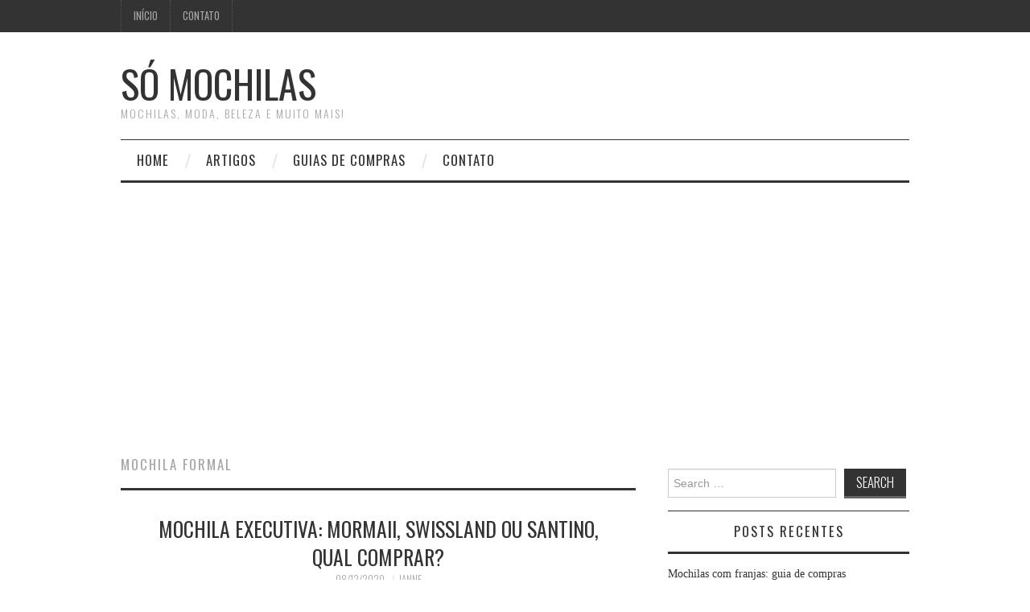

--- FILE ---
content_type: text/html; charset=UTF-8
request_url: https://somochilas.com.br/tag/mochila-formal/
body_size: 9262
content:
<!DOCTYPE html>
<html lang="pt-BR">
<head><style>img.lazy{min-height:1px}</style><link href="https://somochilas.com.br/wp-content/plugins/w3-total-cache/pub/js/lazyload.min.js" as="script">
	<title>Arquivos mochila formal &#187; Só Mochilas</title>

	<meta charset="UTF-8">
	<meta name="viewport" content="width=device-width">

	<link rel="profile" href="https://gmpg.org/xfn/11">
	<link rel="pingback" href="https://somochilas.com.br/xmlrpc.php">


	<meta name='robots' content='index, follow, max-image-preview:large, max-snippet:-1, max-video-preview:-1' />
	<style>img:is([sizes="auto" i], [sizes^="auto," i]) { contain-intrinsic-size: 3000px 1500px }</style>
	
	<!-- This site is optimized with the Yoast SEO plugin v26.2 - https://yoast.com/wordpress/plugins/seo/ -->
	<title>Arquivos mochila formal &#187; Só Mochilas</title>
	<link rel="canonical" href="https://somochilas.com.br/tag/mochila-formal/" />
	<meta property="og:locale" content="pt_BR" />
	<meta property="og:type" content="article" />
	<meta property="og:title" content="Arquivos mochila formal &#187; Só Mochilas" />
	<meta property="og:url" content="https://somochilas.com.br/tag/mochila-formal/" />
	<meta property="og:site_name" content="Só Mochilas" />
	<meta name="twitter:card" content="summary_large_image" />
	<script type="application/ld+json" class="yoast-schema-graph">{"@context":"https://schema.org","@graph":[{"@type":"CollectionPage","@id":"https://somochilas.com.br/tag/mochila-formal/","url":"https://somochilas.com.br/tag/mochila-formal/","name":"Arquivos mochila formal &#187; Só Mochilas","isPartOf":{"@id":"https://somochilas.com.br/#website"},"primaryImageOfPage":{"@id":"https://somochilas.com.br/tag/mochila-formal/#primaryimage"},"image":{"@id":"https://somochilas.com.br/tag/mochila-formal/#primaryimage"},"thumbnailUrl":"https://somochilas.com.br/wp-content/uploads/2020/09/Copia-de-Guia-de-Compras-So-Mochilas-18.png","breadcrumb":{"@id":"https://somochilas.com.br/tag/mochila-formal/#breadcrumb"},"inLanguage":"pt-BR"},{"@type":"ImageObject","inLanguage":"pt-BR","@id":"https://somochilas.com.br/tag/mochila-formal/#primaryimage","url":"https://somochilas.com.br/wp-content/uploads/2020/09/Copia-de-Guia-de-Compras-So-Mochilas-18.png","contentUrl":"https://somochilas.com.br/wp-content/uploads/2020/09/Copia-de-Guia-de-Compras-So-Mochilas-18.png","width":3000,"height":1800},{"@type":"BreadcrumbList","@id":"https://somochilas.com.br/tag/mochila-formal/#breadcrumb","itemListElement":[{"@type":"ListItem","position":1,"name":"Início","item":"https://somochilas.com.br/"},{"@type":"ListItem","position":2,"name":"mochila formal"}]},{"@type":"WebSite","@id":"https://somochilas.com.br/#website","url":"https://somochilas.com.br/","name":"Só Mochilas","description":"Mochilas, moda, beleza e muito mais!","publisher":{"@id":"https://somochilas.com.br/#organization"},"potentialAction":[{"@type":"SearchAction","target":{"@type":"EntryPoint","urlTemplate":"https://somochilas.com.br/?s={search_term_string}"},"query-input":{"@type":"PropertyValueSpecification","valueRequired":true,"valueName":"search_term_string"}}],"inLanguage":"pt-BR"},{"@type":"Organization","@id":"https://somochilas.com.br/#organization","name":"Só Mochilas","url":"https://somochilas.com.br/","logo":{"@type":"ImageObject","inLanguage":"pt-BR","@id":"https://somochilas.com.br/#/schema/logo/image/","url":"https://somochilas.com.br/wp-content/uploads/2020/09/so-mochilas.png","contentUrl":"https://somochilas.com.br/wp-content/uploads/2020/09/so-mochilas.png","width":259,"height":61,"caption":"Só Mochilas"},"image":{"@id":"https://somochilas.com.br/#/schema/logo/image/"}}]}</script>
	<!-- / Yoast SEO plugin. -->


<link rel='dns-prefetch' href='//www.googletagmanager.com' />
<link rel='dns-prefetch' href='//fonts.googleapis.com' />
<link rel='dns-prefetch' href='//pagead2.googlesyndication.com' />
<link rel="alternate" type="application/rss+xml" title="Feed para Só Mochilas &raquo;" href="https://somochilas.com.br/feed/" />
<link rel="alternate" type="application/rss+xml" title="Feed de comentários para Só Mochilas &raquo;" href="https://somochilas.com.br/comments/feed/" />
<link rel="alternate" type="application/rss+xml" title="Feed de tag para Só Mochilas &raquo; mochila formal" href="https://somochilas.com.br/tag/mochila-formal/feed/" />
<script type="text/javascript">
/* <![CDATA[ */
window._wpemojiSettings = {"baseUrl":"https:\/\/s.w.org\/images\/core\/emoji\/16.0.1\/72x72\/","ext":".png","svgUrl":"https:\/\/s.w.org\/images\/core\/emoji\/16.0.1\/svg\/","svgExt":".svg","source":{"concatemoji":"https:\/\/somochilas.com.br\/wp-includes\/js\/wp-emoji-release.min.js?ver=6.8.3"}};
/*! This file is auto-generated */
!function(s,n){var o,i,e;function c(e){try{var t={supportTests:e,timestamp:(new Date).valueOf()};sessionStorage.setItem(o,JSON.stringify(t))}catch(e){}}function p(e,t,n){e.clearRect(0,0,e.canvas.width,e.canvas.height),e.fillText(t,0,0);var t=new Uint32Array(e.getImageData(0,0,e.canvas.width,e.canvas.height).data),a=(e.clearRect(0,0,e.canvas.width,e.canvas.height),e.fillText(n,0,0),new Uint32Array(e.getImageData(0,0,e.canvas.width,e.canvas.height).data));return t.every(function(e,t){return e===a[t]})}function u(e,t){e.clearRect(0,0,e.canvas.width,e.canvas.height),e.fillText(t,0,0);for(var n=e.getImageData(16,16,1,1),a=0;a<n.data.length;a++)if(0!==n.data[a])return!1;return!0}function f(e,t,n,a){switch(t){case"flag":return n(e,"\ud83c\udff3\ufe0f\u200d\u26a7\ufe0f","\ud83c\udff3\ufe0f\u200b\u26a7\ufe0f")?!1:!n(e,"\ud83c\udde8\ud83c\uddf6","\ud83c\udde8\u200b\ud83c\uddf6")&&!n(e,"\ud83c\udff4\udb40\udc67\udb40\udc62\udb40\udc65\udb40\udc6e\udb40\udc67\udb40\udc7f","\ud83c\udff4\u200b\udb40\udc67\u200b\udb40\udc62\u200b\udb40\udc65\u200b\udb40\udc6e\u200b\udb40\udc67\u200b\udb40\udc7f");case"emoji":return!a(e,"\ud83e\udedf")}return!1}function g(e,t,n,a){var r="undefined"!=typeof WorkerGlobalScope&&self instanceof WorkerGlobalScope?new OffscreenCanvas(300,150):s.createElement("canvas"),o=r.getContext("2d",{willReadFrequently:!0}),i=(o.textBaseline="top",o.font="600 32px Arial",{});return e.forEach(function(e){i[e]=t(o,e,n,a)}),i}function t(e){var t=s.createElement("script");t.src=e,t.defer=!0,s.head.appendChild(t)}"undefined"!=typeof Promise&&(o="wpEmojiSettingsSupports",i=["flag","emoji"],n.supports={everything:!0,everythingExceptFlag:!0},e=new Promise(function(e){s.addEventListener("DOMContentLoaded",e,{once:!0})}),new Promise(function(t){var n=function(){try{var e=JSON.parse(sessionStorage.getItem(o));if("object"==typeof e&&"number"==typeof e.timestamp&&(new Date).valueOf()<e.timestamp+604800&&"object"==typeof e.supportTests)return e.supportTests}catch(e){}return null}();if(!n){if("undefined"!=typeof Worker&&"undefined"!=typeof OffscreenCanvas&&"undefined"!=typeof URL&&URL.createObjectURL&&"undefined"!=typeof Blob)try{var e="postMessage("+g.toString()+"("+[JSON.stringify(i),f.toString(),p.toString(),u.toString()].join(",")+"));",a=new Blob([e],{type:"text/javascript"}),r=new Worker(URL.createObjectURL(a),{name:"wpTestEmojiSupports"});return void(r.onmessage=function(e){c(n=e.data),r.terminate(),t(n)})}catch(e){}c(n=g(i,f,p,u))}t(n)}).then(function(e){for(var t in e)n.supports[t]=e[t],n.supports.everything=n.supports.everything&&n.supports[t],"flag"!==t&&(n.supports.everythingExceptFlag=n.supports.everythingExceptFlag&&n.supports[t]);n.supports.everythingExceptFlag=n.supports.everythingExceptFlag&&!n.supports.flag,n.DOMReady=!1,n.readyCallback=function(){n.DOMReady=!0}}).then(function(){return e}).then(function(){var e;n.supports.everything||(n.readyCallback(),(e=n.source||{}).concatemoji?t(e.concatemoji):e.wpemoji&&e.twemoji&&(t(e.twemoji),t(e.wpemoji)))}))}((window,document),window._wpemojiSettings);
/* ]]> */
</script>
<style id='wp-emoji-styles-inline-css' type='text/css'>

	img.wp-smiley, img.emoji {
		display: inline !important;
		border: none !important;
		box-shadow: none !important;
		height: 1em !important;
		width: 1em !important;
		margin: 0 0.07em !important;
		vertical-align: -0.1em !important;
		background: none !important;
		padding: 0 !important;
	}
</style>
<link rel='stylesheet' id='wp-block-library-css' href='https://somochilas.com.br/wp-includes/css/dist/block-library/style.min.css?ver=6.8.3' type='text/css' media='all' />
<style id='classic-theme-styles-inline-css' type='text/css'>
/*! This file is auto-generated */
.wp-block-button__link{color:#fff;background-color:#32373c;border-radius:9999px;box-shadow:none;text-decoration:none;padding:calc(.667em + 2px) calc(1.333em + 2px);font-size:1.125em}.wp-block-file__button{background:#32373c;color:#fff;text-decoration:none}
</style>
<style id='global-styles-inline-css' type='text/css'>
:root{--wp--preset--aspect-ratio--square: 1;--wp--preset--aspect-ratio--4-3: 4/3;--wp--preset--aspect-ratio--3-4: 3/4;--wp--preset--aspect-ratio--3-2: 3/2;--wp--preset--aspect-ratio--2-3: 2/3;--wp--preset--aspect-ratio--16-9: 16/9;--wp--preset--aspect-ratio--9-16: 9/16;--wp--preset--color--black: #000000;--wp--preset--color--cyan-bluish-gray: #abb8c3;--wp--preset--color--white: #ffffff;--wp--preset--color--pale-pink: #f78da7;--wp--preset--color--vivid-red: #cf2e2e;--wp--preset--color--luminous-vivid-orange: #ff6900;--wp--preset--color--luminous-vivid-amber: #fcb900;--wp--preset--color--light-green-cyan: #7bdcb5;--wp--preset--color--vivid-green-cyan: #00d084;--wp--preset--color--pale-cyan-blue: #8ed1fc;--wp--preset--color--vivid-cyan-blue: #0693e3;--wp--preset--color--vivid-purple: #9b51e0;--wp--preset--gradient--vivid-cyan-blue-to-vivid-purple: linear-gradient(135deg,rgba(6,147,227,1) 0%,rgb(155,81,224) 100%);--wp--preset--gradient--light-green-cyan-to-vivid-green-cyan: linear-gradient(135deg,rgb(122,220,180) 0%,rgb(0,208,130) 100%);--wp--preset--gradient--luminous-vivid-amber-to-luminous-vivid-orange: linear-gradient(135deg,rgba(252,185,0,1) 0%,rgba(255,105,0,1) 100%);--wp--preset--gradient--luminous-vivid-orange-to-vivid-red: linear-gradient(135deg,rgba(255,105,0,1) 0%,rgb(207,46,46) 100%);--wp--preset--gradient--very-light-gray-to-cyan-bluish-gray: linear-gradient(135deg,rgb(238,238,238) 0%,rgb(169,184,195) 100%);--wp--preset--gradient--cool-to-warm-spectrum: linear-gradient(135deg,rgb(74,234,220) 0%,rgb(151,120,209) 20%,rgb(207,42,186) 40%,rgb(238,44,130) 60%,rgb(251,105,98) 80%,rgb(254,248,76) 100%);--wp--preset--gradient--blush-light-purple: linear-gradient(135deg,rgb(255,206,236) 0%,rgb(152,150,240) 100%);--wp--preset--gradient--blush-bordeaux: linear-gradient(135deg,rgb(254,205,165) 0%,rgb(254,45,45) 50%,rgb(107,0,62) 100%);--wp--preset--gradient--luminous-dusk: linear-gradient(135deg,rgb(255,203,112) 0%,rgb(199,81,192) 50%,rgb(65,88,208) 100%);--wp--preset--gradient--pale-ocean: linear-gradient(135deg,rgb(255,245,203) 0%,rgb(182,227,212) 50%,rgb(51,167,181) 100%);--wp--preset--gradient--electric-grass: linear-gradient(135deg,rgb(202,248,128) 0%,rgb(113,206,126) 100%);--wp--preset--gradient--midnight: linear-gradient(135deg,rgb(2,3,129) 0%,rgb(40,116,252) 100%);--wp--preset--font-size--small: 13px;--wp--preset--font-size--medium: 20px;--wp--preset--font-size--large: 36px;--wp--preset--font-size--x-large: 42px;--wp--preset--spacing--20: 0.44rem;--wp--preset--spacing--30: 0.67rem;--wp--preset--spacing--40: 1rem;--wp--preset--spacing--50: 1.5rem;--wp--preset--spacing--60: 2.25rem;--wp--preset--spacing--70: 3.38rem;--wp--preset--spacing--80: 5.06rem;--wp--preset--shadow--natural: 6px 6px 9px rgba(0, 0, 0, 0.2);--wp--preset--shadow--deep: 12px 12px 50px rgba(0, 0, 0, 0.4);--wp--preset--shadow--sharp: 6px 6px 0px rgba(0, 0, 0, 0.2);--wp--preset--shadow--outlined: 6px 6px 0px -3px rgba(255, 255, 255, 1), 6px 6px rgba(0, 0, 0, 1);--wp--preset--shadow--crisp: 6px 6px 0px rgba(0, 0, 0, 1);}:where(.is-layout-flex){gap: 0.5em;}:where(.is-layout-grid){gap: 0.5em;}body .is-layout-flex{display: flex;}.is-layout-flex{flex-wrap: wrap;align-items: center;}.is-layout-flex > :is(*, div){margin: 0;}body .is-layout-grid{display: grid;}.is-layout-grid > :is(*, div){margin: 0;}:where(.wp-block-columns.is-layout-flex){gap: 2em;}:where(.wp-block-columns.is-layout-grid){gap: 2em;}:where(.wp-block-post-template.is-layout-flex){gap: 1.25em;}:where(.wp-block-post-template.is-layout-grid){gap: 1.25em;}.has-black-color{color: var(--wp--preset--color--black) !important;}.has-cyan-bluish-gray-color{color: var(--wp--preset--color--cyan-bluish-gray) !important;}.has-white-color{color: var(--wp--preset--color--white) !important;}.has-pale-pink-color{color: var(--wp--preset--color--pale-pink) !important;}.has-vivid-red-color{color: var(--wp--preset--color--vivid-red) !important;}.has-luminous-vivid-orange-color{color: var(--wp--preset--color--luminous-vivid-orange) !important;}.has-luminous-vivid-amber-color{color: var(--wp--preset--color--luminous-vivid-amber) !important;}.has-light-green-cyan-color{color: var(--wp--preset--color--light-green-cyan) !important;}.has-vivid-green-cyan-color{color: var(--wp--preset--color--vivid-green-cyan) !important;}.has-pale-cyan-blue-color{color: var(--wp--preset--color--pale-cyan-blue) !important;}.has-vivid-cyan-blue-color{color: var(--wp--preset--color--vivid-cyan-blue) !important;}.has-vivid-purple-color{color: var(--wp--preset--color--vivid-purple) !important;}.has-black-background-color{background-color: var(--wp--preset--color--black) !important;}.has-cyan-bluish-gray-background-color{background-color: var(--wp--preset--color--cyan-bluish-gray) !important;}.has-white-background-color{background-color: var(--wp--preset--color--white) !important;}.has-pale-pink-background-color{background-color: var(--wp--preset--color--pale-pink) !important;}.has-vivid-red-background-color{background-color: var(--wp--preset--color--vivid-red) !important;}.has-luminous-vivid-orange-background-color{background-color: var(--wp--preset--color--luminous-vivid-orange) !important;}.has-luminous-vivid-amber-background-color{background-color: var(--wp--preset--color--luminous-vivid-amber) !important;}.has-light-green-cyan-background-color{background-color: var(--wp--preset--color--light-green-cyan) !important;}.has-vivid-green-cyan-background-color{background-color: var(--wp--preset--color--vivid-green-cyan) !important;}.has-pale-cyan-blue-background-color{background-color: var(--wp--preset--color--pale-cyan-blue) !important;}.has-vivid-cyan-blue-background-color{background-color: var(--wp--preset--color--vivid-cyan-blue) !important;}.has-vivid-purple-background-color{background-color: var(--wp--preset--color--vivid-purple) !important;}.has-black-border-color{border-color: var(--wp--preset--color--black) !important;}.has-cyan-bluish-gray-border-color{border-color: var(--wp--preset--color--cyan-bluish-gray) !important;}.has-white-border-color{border-color: var(--wp--preset--color--white) !important;}.has-pale-pink-border-color{border-color: var(--wp--preset--color--pale-pink) !important;}.has-vivid-red-border-color{border-color: var(--wp--preset--color--vivid-red) !important;}.has-luminous-vivid-orange-border-color{border-color: var(--wp--preset--color--luminous-vivid-orange) !important;}.has-luminous-vivid-amber-border-color{border-color: var(--wp--preset--color--luminous-vivid-amber) !important;}.has-light-green-cyan-border-color{border-color: var(--wp--preset--color--light-green-cyan) !important;}.has-vivid-green-cyan-border-color{border-color: var(--wp--preset--color--vivid-green-cyan) !important;}.has-pale-cyan-blue-border-color{border-color: var(--wp--preset--color--pale-cyan-blue) !important;}.has-vivid-cyan-blue-border-color{border-color: var(--wp--preset--color--vivid-cyan-blue) !important;}.has-vivid-purple-border-color{border-color: var(--wp--preset--color--vivid-purple) !important;}.has-vivid-cyan-blue-to-vivid-purple-gradient-background{background: var(--wp--preset--gradient--vivid-cyan-blue-to-vivid-purple) !important;}.has-light-green-cyan-to-vivid-green-cyan-gradient-background{background: var(--wp--preset--gradient--light-green-cyan-to-vivid-green-cyan) !important;}.has-luminous-vivid-amber-to-luminous-vivid-orange-gradient-background{background: var(--wp--preset--gradient--luminous-vivid-amber-to-luminous-vivid-orange) !important;}.has-luminous-vivid-orange-to-vivid-red-gradient-background{background: var(--wp--preset--gradient--luminous-vivid-orange-to-vivid-red) !important;}.has-very-light-gray-to-cyan-bluish-gray-gradient-background{background: var(--wp--preset--gradient--very-light-gray-to-cyan-bluish-gray) !important;}.has-cool-to-warm-spectrum-gradient-background{background: var(--wp--preset--gradient--cool-to-warm-spectrum) !important;}.has-blush-light-purple-gradient-background{background: var(--wp--preset--gradient--blush-light-purple) !important;}.has-blush-bordeaux-gradient-background{background: var(--wp--preset--gradient--blush-bordeaux) !important;}.has-luminous-dusk-gradient-background{background: var(--wp--preset--gradient--luminous-dusk) !important;}.has-pale-ocean-gradient-background{background: var(--wp--preset--gradient--pale-ocean) !important;}.has-electric-grass-gradient-background{background: var(--wp--preset--gradient--electric-grass) !important;}.has-midnight-gradient-background{background: var(--wp--preset--gradient--midnight) !important;}.has-small-font-size{font-size: var(--wp--preset--font-size--small) !important;}.has-medium-font-size{font-size: var(--wp--preset--font-size--medium) !important;}.has-large-font-size{font-size: var(--wp--preset--font-size--large) !important;}.has-x-large-font-size{font-size: var(--wp--preset--font-size--x-large) !important;}
:where(.wp-block-post-template.is-layout-flex){gap: 1.25em;}:where(.wp-block-post-template.is-layout-grid){gap: 1.25em;}
:where(.wp-block-columns.is-layout-flex){gap: 2em;}:where(.wp-block-columns.is-layout-grid){gap: 2em;}
:root :where(.wp-block-pullquote){font-size: 1.5em;line-height: 1.6;}
</style>
<link rel='stylesheet' id='instrucoes-projeto-css' href='https://somochilas.com.br/wp-content/plugins/instrucoes-projeto/public/css/instrucoes-projeto-public.css?ver=1.0.0' type='text/css' media='all' />
<link rel='stylesheet' id='athemes-headings-fonts-css' href='//fonts.googleapis.com/css?family=Oswald%3A300%2C400%2C700&#038;ver=6.8.3' type='text/css' media='all' />
<link rel='stylesheet' id='athemes-symbols-css' href='https://somochilas.com.br/wp-content/themes/fashionistas/css/athemes-symbols.css?ver=6.8.3' type='text/css' media='all' />
<link rel='stylesheet' id='athemes-bootstrap-css' href='https://somochilas.com.br/wp-content/themes/fashionistas/css/bootstrap.min.css?ver=6.8.3' type='text/css' media='all' />
<link rel='stylesheet' id='athemes-style-css' href='https://somochilas.com.br/wp-content/themes/fashionistas/style.css?ver=6.8.3' type='text/css' media='all' />
<style id='athemes-style-inline-css' type='text/css'>
button, input[type="button"], input[type="reset"], input[type="submit"], #top-navigation, #top-navigation li:hover ul, #top-navigation li.sfHover ul, #main-navigation li:hover ul, #main-navigation li.sfHover ul, #main-navigation > .sf-menu > ul, .site-content [class*="navigation"] a, .widget-tab-nav li.active a, .widget-social-icons li a [class^="ico-"]:before, .site-footer { background: ; }
#main-navigation, .entry-footer, .page-header, .author-info, .site-content [class*="navigation"] a:hover, .site-content .post-navigation, .comments-title, .widget, .widget-title, ul.widget-tab-nav, .site-extra { border-color: ; }
.site-title a { color: ; }
.site-description { color: ; }
.entry-title, .entry-title a { color: ; }
body { color: ; }

</style>
<script type="text/javascript" src="https://somochilas.com.br/wp-includes/js/jquery/jquery.min.js?ver=3.7.1" id="jquery-core-js"></script>
<script type="text/javascript" src="https://somochilas.com.br/wp-includes/js/jquery/jquery-migrate.min.js?ver=3.4.1" id="jquery-migrate-js"></script>
<script type="text/javascript" src="https://somochilas.com.br/wp-content/plugins/instrucoes-projeto/public/js/instrucoes-projeto-public.js?ver=1.0.0" id="instrucoes-projeto-js"></script>
<script type="text/javascript" src="https://somochilas.com.br/wp-content/themes/fashionistas/js/bootstrap.min.js?ver=6.8.3" id="athemes-bootstrap-js-js"></script>
<script type="text/javascript" src="https://somochilas.com.br/wp-content/themes/fashionistas/js/hoverIntent.js?ver=6.8.3" id="athemes-superfish-hoverIntent-js"></script>
<script type="text/javascript" src="https://somochilas.com.br/wp-content/themes/fashionistas/js/superfish.js?ver=6.8.3" id="athemes-superfish-js"></script>
<script type="text/javascript" src="https://somochilas.com.br/wp-content/themes/fashionistas/js/settings.js?ver=6.8.3" id="athemes-settings-js"></script>

<!-- Snippet da etiqueta do Google (gtag.js) adicionado pelo Site Kit -->
<!-- Snippet do Google Análises adicionado pelo Site Kit -->
<script type="text/javascript" src="https://www.googletagmanager.com/gtag/js?id=GT-5DF6N5X" id="google_gtagjs-js" async></script>
<script type="text/javascript" id="google_gtagjs-js-after">
/* <![CDATA[ */
window.dataLayer = window.dataLayer || [];function gtag(){dataLayer.push(arguments);}
gtag("set","linker",{"domains":["somochilas.com.br"]});
gtag("js", new Date());
gtag("set", "developer_id.dZTNiMT", true);
gtag("config", "GT-5DF6N5X");
/* ]]> */
</script>
<link rel="https://api.w.org/" href="https://somochilas.com.br/wp-json/" /><link rel="alternate" title="JSON" type="application/json" href="https://somochilas.com.br/wp-json/wp/v2/tags/139" /><link rel="EditURI" type="application/rsd+xml" title="RSD" href="https://somochilas.com.br/xmlrpc.php?rsd" />
<meta name="generator" content="WordPress 6.8.3" />
<meta name="generator" content="Site Kit by Google 1.164.0" /><!--[if lt IE 9]>
<script src="https://somochilas.com.br/wp-content/themes/fashionistas/js/html5shiv.js"></script>
<![endif]-->

<!-- Meta-etiquetas do Google AdSense adicionado pelo Site Kit -->
<meta name="google-adsense-platform-account" content="ca-host-pub-2644536267352236">
<meta name="google-adsense-platform-domain" content="sitekit.withgoogle.com">
<!-- Fim das meta-etiquetas do Google AdSense adicionado pelo Site Kit -->
<style type="text/css">.recentcomments a{display:inline !important;padding:0 !important;margin:0 !important;}</style>
<!-- Snippet do Gerenciador de Tags do Google adicionado pelo Site Kit -->
<script type="text/javascript">
/* <![CDATA[ */

			( function( w, d, s, l, i ) {
				w[l] = w[l] || [];
				w[l].push( {'gtm.start': new Date().getTime(), event: 'gtm.js'} );
				var f = d.getElementsByTagName( s )[0],
					j = d.createElement( s ), dl = l != 'dataLayer' ? '&l=' + l : '';
				j.async = true;
				j.src = 'https://www.googletagmanager.com/gtm.js?id=' + i + dl;
				f.parentNode.insertBefore( j, f );
			} )( window, document, 'script', 'dataLayer', 'GTM-WN6C9VC' );
			
/* ]]> */
</script>

<!-- Fim do código do Google Tag Manager adicionado pelo Site Kit -->

<!-- Código do Google Adsense adicionado pelo Site Kit -->
<script type="text/javascript" async="async" src="https://pagead2.googlesyndication.com/pagead/js/adsbygoogle.js?client=ca-pub-8099742945019653&amp;host=ca-host-pub-2644536267352236" crossorigin="anonymous"></script>

<!-- Fim do código do Google AdSense adicionado pelo Site Kit -->
<link rel="icon" href="https://somochilas.com.br/wp-content/uploads/2023/05/cropped-somochilas_icon-32x32.png" sizes="32x32" />
<link rel="icon" href="https://somochilas.com.br/wp-content/uploads/2023/05/cropped-somochilas_icon-192x192.png" sizes="192x192" />
<link rel="apple-touch-icon" href="https://somochilas.com.br/wp-content/uploads/2023/05/cropped-somochilas_icon-180x180.png" />
<meta name="msapplication-TileImage" content="https://somochilas.com.br/wp-content/uploads/2023/05/cropped-somochilas_icon-270x270.png" />
</head>

<body class="archive tag tag-mochila-formal tag-139 wp-theme-fashionistas group-blog">

	<nav id="top-navigation" class="main-navigation" role="navigation">
		<div class="clearfix container">
			<div class="sf-menu"><ul>
<li ><a href="https://somochilas.com.br/">Início</a></li><li class="page_item page-item-19"><a href="https://somochilas.com.br/contato/">Contato</a></li>
</ul></div>
		</div>
	<!-- #top-navigation --></nav>

	<header id="masthead" class="clearfix container site-header" role="banner">
		<div class="site-branding">
						
								<div class="site-title">
					<a href="https://somochilas.com.br/" title="Só Mochilas" rel="home">
						Só Mochilas					</a>
				</div>
				<div class="site-description">Mochilas, moda, beleza e muito mais!</div>
					<!-- .site-branding --></div>

					<!-- #masthead --></header>

	<nav id="main-navigation" class="container main-navigation" role="navigation">
		<a href="#main-navigation" class="nav-open">Menu</a>
		<a href="#" class="nav-close">Close</a>
		<div class="sf-menu"><ul id="menu-menu-1" class="menu"><li id="menu-item-12" class="menu-item menu-item-type-custom menu-item-object-custom menu-item-home menu-item-12"><a href="https://somochilas.com.br/">Home</a></li>
<li id="menu-item-29" class="menu-item menu-item-type-taxonomy menu-item-object-category menu-item-29"><a href="https://somochilas.com.br/category/artigos/">Artigos</a></li>
<li id="menu-item-30" class="menu-item menu-item-type-taxonomy menu-item-object-category menu-item-30"><a href="https://somochilas.com.br/category/guias-de-compras/">Guias de Compras</a></li>
<li id="menu-item-24" class="menu-item menu-item-type-post_type menu-item-object-page menu-item-24"><a href="https://somochilas.com.br/contato/">Contato</a></li>
</ul></div>	<!-- #main-navigation --></nav>

	<div id="main" class="site-main">
		<div class="clearfix container">
	<section id="primary" class="content-area">
		<div id="content" class="site-content" role="main">

		
			<header class="page-header">
				<h1 class="page-title">
					mochila formal				</h1>
							</header><!-- .page-header -->

						
				
<article id="post-316" class="clearfix post-316 post type-post status-publish format-standard has-post-thumbnail hentry category-guias-de-compras tag-mochila-executiva tag-mochila-executiva-mormaii tag-mochila-executiva-preta tag-mochila-executiva-santino tag-mochila-executiva-swissland tag-mochila-formal tag-mochila-masculina tag-mochila-para-trabalho">
	<header class="entry-header">
		<h2 class="entry-title"><a href="https://somochilas.com.br/mochila-executiva-mormaii-swissland-ou-santino-qual-comprar/" rel="bookmark">Mochila executiva: Mormaii, Swissland ou Santino, qual comprar?</a></h2>

				<div class="entry-meta">
			<span class="posted-on"><a href="https://somochilas.com.br/mochila-executiva-mormaii-swissland-ou-santino-qual-comprar/" rel="bookmark"><time class="entry-date published updated" datetime="2020-12-08T17:58:54-06:00">08/12/2020</time></a></span><span class="byline"><span class="author vcard"><a class="url fn n" href="https://somochilas.com.br/author/ianne-menti/">Ianne</a></span></span>
					<!-- .entry-meta --></div>
			<!-- .entry-header --></header>

			<div class="entry-thumbnail">
			<a href="https://somochilas.com.br/mochila-executiva-mormaii-swissland-ou-santino-qual-comprar/" title="Mochila executiva: Mormaii, Swissland ou Santino, qual comprar?" >
				<img width="640" height="250" src="data:image/svg+xml,%3Csvg%20xmlns='http://www.w3.org/2000/svg'%20viewBox='0%200%20640%20250'%3E%3C/svg%3E" data-src="https://somochilas.com.br/wp-content/uploads/2020/09/Copia-de-Guia-de-Compras-So-Mochilas-18-640x250.png" class="attachment-thumb-featured size-thumb-featured wp-post-image lazy" alt="" decoding="async" fetchpriority="high" />			</a>
		</div>
		

			<div class="entry-summary">
			<p>Ao pesquisar sobre mochilas executivas, logo de cara nos deparamos com algumas marcas que são referências neste mercado: Swissland e Santino são marcas de mochilas tradicionais, famosas por seus modelos despojados tanto quanto pelos formais, como os executivos. A surpresa&hellip; <a href="https://somochilas.com.br/mochila-executiva-mormaii-swissland-ou-santino-qual-comprar/" class="more-link">Continue Reading <span class="meta-nav">&rarr;</span></a></p>
		<!-- .entry-summary --></div>
	
	<footer class="entry-meta entry-footer">
								<span class="cat-links">
				<i class="ico-folder"></i> <a href="https://somochilas.com.br/category/guias-de-compras/" rel="category tag">Guias de Compras</a>			</span>
			
						<span class="tags-links">
				<i class="ico-tags"></i> <a href="https://somochilas.com.br/tag/mochila-executiva/" rel="tag">mochila executiva</a>, <a href="https://somochilas.com.br/tag/mochila-executiva-mormaii/" rel="tag">mochila executiva mormaii</a>, <a href="https://somochilas.com.br/tag/mochila-executiva-preta/" rel="tag">mochila executiva preta</a>, <a href="https://somochilas.com.br/tag/mochila-executiva-santino/" rel="tag">mochila executiva santino</a>, <a href="https://somochilas.com.br/tag/mochila-executiva-swissland/" rel="tag">mochila executiva swissland</a>, <a href="https://somochilas.com.br/tag/mochila-formal/" rel="tag">mochila formal</a>, <a href="https://somochilas.com.br/tag/mochila-masculina/" rel="tag">mochila masculina</a>, <a href="https://somochilas.com.br/tag/mochila-para-trabalho/" rel="tag">mochila para trabalho</a>			</span>
						<!-- .entry-meta --></footer>
<!-- #post-316--></article>
			
			
		
		</div><!-- #content -->
	</section><!-- #primary -->

<div id="widget-area-2" class="site-sidebar widget-area" role="complementary">
	<aside id="search-2" class="widget widget_search"><form role="search" method="get" class="search-form" action="https://somochilas.com.br/">
	<label>
		<span class="screen-reader-text">Search for:</span>
		<input type="search" class="search-field" placeholder="Search &hellip;" value="" name="s" title="Search for:">
	</label>
	<input type="submit" class="search-submit" value="Search">
</form>
</aside>
		<aside id="recent-posts-2" class="widget widget_recent_entries">
		<h3 class="widget-title">Posts recentes</h3>
		<ul>
											<li>
					<a href="https://somochilas.com.br/mochilas-com-franjas-guia-de-compras/">Mochilas com franjas: guia de compras</a>
									</li>
											<li>
					<a href="https://somochilas.com.br/mochilas-femininas-como-usar-no-lugar-das-bolsas/">Mochilas femininas: como usar no lugar das bolsas</a>
									</li>
											<li>
					<a href="https://somochilas.com.br/curiosidades-sobre-as-mochilas-confira-5-delas/">Curiosidades sobre as mochilas: confira 5 delas!</a>
									</li>
											<li>
					<a href="https://somochilas.com.br/mochilas-de-luxo-as-grifes-mais-caras/">Mochilas de luxo: as grifes mais caras</a>
									</li>
											<li>
					<a href="https://somochilas.com.br/mochilas-masculinas-esportivas-e-sociais-dicas/">Mochilas masculinas esportivas e sociais: dicas</a>
									</li>
					</ul>

		</aside><aside id="recent-comments-2" class="widget widget_recent_comments"><h3 class="widget-title">Comentários</h3><ul id="recentcomments"><li class="recentcomments"><span class="comment-author-link"><a href="https://somochilas.com.br/como-escolher-a-mala-de-viagem-ideal/" class="url" rel="ugc">Como escolher a mala de viagem ideal &#187; Só Mochilas</a></span> em <a href="https://somochilas.com.br/10-dicas-para-organizar-a-mala-de-viagem/#comment-253">10 dicas para organizar a mala de viagem</a></li><li class="recentcomments"><span class="comment-author-link"><a href="https://somochilas.com.br/10-dicas-para-organizar-a-mala-de-viagem/" class="url" rel="ugc">10 dicas para organizar a mala de viagem &raquo; Só Mochilas</a></span> em <a href="https://somochilas.com.br/como-escolher-a-mala-de-viagem-ideal/#comment-251">Como escolher a mala de viagem ideal</a></li><li class="recentcomments"><span class="comment-author-link"><a href="https://somochilas.com.br/bolsas-masculinas-quais-os-melhores-modelos-e-tendencias/" class="url" rel="ugc">Bolsa masculina: Quais os melhores modelos e tendências &raquo; Só Mochilas</a></span> em <a href="https://somochilas.com.br/8-dicas-de-acessorios-masculinos-que-sao-tendencias/#comment-250">8 Dicas de acessórios masculinos que são tendências</a></li><li class="recentcomments"><span class="comment-author-link"><a href="https://somochilas.com.br/bolsa-ou-mochila-feminina/" class="url" rel="ugc">Bolsa ou Mochila Feminina? Qual utilizar para faculdade, trabalho e outras situações. &raquo; Só Mochilas</a></span> em <a href="https://somochilas.com.br/mochilas-femininas-tudo-o-que-voce-precisa-saber/#comment-249">Mochilas femininas: tudo o que você precisa saber</a></li><li class="recentcomments"><span class="comment-author-link"><a href="https://somochilas.com.br/mochila-gamer-dell-gamer-17-x-dell-pro-15-6/" class="url" rel="ugc">Mochila Gamer: Dell Gamer 17 x Dell PRO 15.6? &raquo; Só Mochilas</a></span> em <a href="https://somochilas.com.br/7-dicas-para-cuidar-da-sua-mochila/#comment-248">7 Dicas de cuidados com a sua mochila</a></li></ul></aside><aside id="archives-2" class="widget widget_archive"><h3 class="widget-title">Arquivos</h3>
			<ul>
					<li><a href='https://somochilas.com.br/2021/08/'>agosto 2021</a></li>
	<li><a href='https://somochilas.com.br/2021/05/'>maio 2021</a></li>
	<li><a href='https://somochilas.com.br/2021/03/'>março 2021</a></li>
	<li><a href='https://somochilas.com.br/2020/12/'>dezembro 2020</a></li>
	<li><a href='https://somochilas.com.br/2020/11/'>novembro 2020</a></li>
	<li><a href='https://somochilas.com.br/2020/10/'>outubro 2020</a></li>
	<li><a href='https://somochilas.com.br/2020/09/'>setembro 2020</a></li>
			</ul>

			</aside><aside id="categories-2" class="widget widget_categories"><h3 class="widget-title">Categorias</h3>
			<ul>
					<li class="cat-item cat-item-3"><a href="https://somochilas.com.br/category/artigos/">Artigos</a>
</li>
	<li class="cat-item cat-item-4"><a href="https://somochilas.com.br/category/guias-de-compras/">Guias de Compras</a>
</li>
			</ul>

			</aside><aside id="meta-2" class="widget widget_meta"><h3 class="widget-title">Meta</h3>
		<ul>
						<li><a rel="nofollow" href="https://somochilas.com.br/wp-login.php">Acessar</a></li>
			<li><a href="https://somochilas.com.br/feed/">Feed de posts</a></li>
			<li><a href="https://somochilas.com.br/comments/feed/">Feed de comentários</a></li>

			<li><a href="https://br.wordpress.org/">WordPress.org</a></li>
		</ul>

		</aside><!-- #widget-area-2 --></div>		</div>
	<!-- #main --></div>

	

	<footer id="colophon" class="site-footer" role="contentinfo">
		<div class="clearfix container">
				<div class="site-info">
		&copy; 2025 Só Mochilas. All rights reserved.	</div><!-- .site-info -->

	<div class="site-credit">
		<a href="https://athemes.com/theme/fashionista" rel="nofollow">Fashionista</a> by aThemes	</div><!-- .site-credit -->
			</div>
	<!-- #colophon --></footer>

<script type="speculationrules">
{"prefetch":[{"source":"document","where":{"and":[{"href_matches":"\/*"},{"not":{"href_matches":["\/wp-*.php","\/wp-admin\/*","\/wp-content\/uploads\/*","\/wp-content\/*","\/wp-content\/plugins\/*","\/wp-content\/themes\/fashionistas\/*","\/*\\?(.+)"]}},{"not":{"selector_matches":"a[rel~=\"nofollow\"]"}},{"not":{"selector_matches":".no-prefetch, .no-prefetch a"}}]},"eagerness":"conservative"}]}
</script>
		<!-- Snippet do Gerenciador de Etiqueta do Google (noscript) adicionado pelo Site Kit -->
		<noscript>
			<iframe src="https://www.googletagmanager.com/ns.html?id=GTM-WN6C9VC" height="0" width="0" style="display:none;visibility:hidden"></iframe>
		</noscript>
		<!-- Fim do código do Google Tag Manager  (noscript) adicionado pelo Site Kit -->
		
<script>window.w3tc_lazyload=1,window.lazyLoadOptions={elements_selector:".lazy",callback_loaded:function(t){var e;try{e=new CustomEvent("w3tc_lazyload_loaded",{detail:{e:t}})}catch(a){(e=document.createEvent("CustomEvent")).initCustomEvent("w3tc_lazyload_loaded",!1,!1,{e:t})}window.dispatchEvent(e)}}</script><script async src="https://somochilas.com.br/wp-content/plugins/w3-total-cache/pub/js/lazyload.min.js"></script></body>
</html>
<!--
Performance optimized by W3 Total Cache. Learn more: https://www.boldgrid.com/w3-total-cache/

Object Caching 0/238 objects using Redis
Page Caching using Redis 
Lazy Loading
Database Caching using Redis

Served from: somochilas.com.br @ 2025-11-02 14:28:55 by W3 Total Cache
-->

--- FILE ---
content_type: text/html; charset=utf-8
request_url: https://www.google.com/recaptcha/api2/aframe
body_size: 264
content:
<!DOCTYPE HTML><html><head><meta http-equiv="content-type" content="text/html; charset=UTF-8"></head><body><script nonce="9zDhiZrWfea-vyrumobSqA">/** Anti-fraud and anti-abuse applications only. See google.com/recaptcha */ try{var clients={'sodar':'https://pagead2.googlesyndication.com/pagead/sodar?'};window.addEventListener("message",function(a){try{if(a.source===window.parent){var b=JSON.parse(a.data);var c=clients[b['id']];if(c){var d=document.createElement('img');d.src=c+b['params']+'&rc='+(localStorage.getItem("rc::a")?sessionStorage.getItem("rc::b"):"");window.document.body.appendChild(d);sessionStorage.setItem("rc::e",parseInt(sessionStorage.getItem("rc::e")||0)+1);localStorage.setItem("rc::h",'1762115337326');}}}catch(b){}});window.parent.postMessage("_grecaptcha_ready", "*");}catch(b){}</script></body></html>